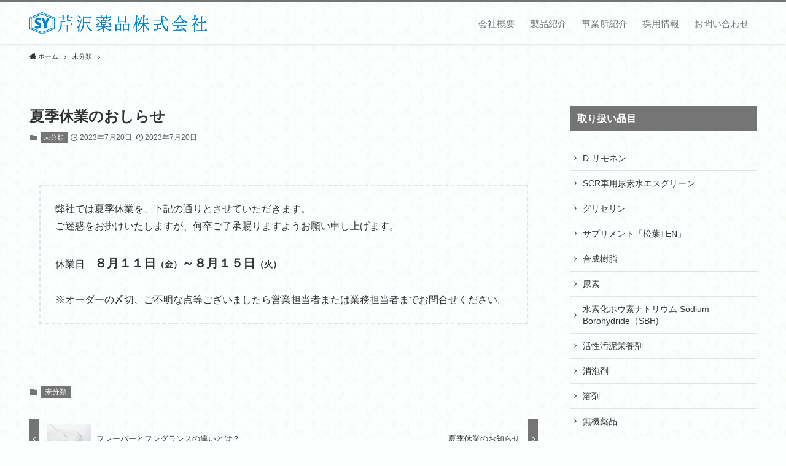

--- FILE ---
content_type: text/html; charset=UTF-8
request_url: https://seriyaku.co.jp/2023/07/20/%E5%A4%8F%E5%AD%A3%E4%BC%91%E6%A5%AD%E3%81%AE%E3%81%8A%E3%81%97%E3%82%89%E3%81%9B/
body_size: 80020
content:
<!DOCTYPE html>
<html dir="ltr" lang="ja" data-loaded="false" data-scrolled="false" data-spmenu="closed">
<head>
<meta charset="utf-8">
<meta name="format-detection" content="telephone=no">
<meta http-equiv="X-UA-Compatible" content="IE=edge">
<meta name="viewport" content="width=device-width, viewport-fit=cover">
<title>夏季休業のおしらせ | 芹沢薬品株式会社</title>

		<!-- All in One SEO 4.3.0 - aioseo.com -->
		<meta name="description" content="弊社では夏季休業を、下記の通りとさせていただきます。ご迷惑をお掛けいたしますが、何卒ご了承賜りますようお願い申" />
		<meta name="robots" content="max-image-preview:large" />
		<link rel="canonical" href="https://seriyaku.co.jp/2023/07/20/%e5%a4%8f%e5%ad%a3%e4%bc%91%e6%a5%ad%e3%81%ae%e3%81%8a%e3%81%97%e3%82%89%e3%81%9b/" />
		<meta name="generator" content="All in One SEO (AIOSEO) 4.3.0 " />
		<script type="application/ld+json" class="aioseo-schema">
			{"@context":"https:\/\/schema.org","@graph":[{"@type":"Article","@id":"https:\/\/seriyaku.co.jp\/2023\/07\/20\/%e5%a4%8f%e5%ad%a3%e4%bc%91%e6%a5%ad%e3%81%ae%e3%81%8a%e3%81%97%e3%82%89%e3%81%9b\/#article","name":"\u590f\u5b63\u4f11\u696d\u306e\u304a\u3057\u3089\u305b | \u82b9\u6ca2\u85ac\u54c1\u682a\u5f0f\u4f1a\u793e","headline":"\u590f\u5b63\u4f11\u696d\u306e\u304a\u3057\u3089\u305b","author":{"@id":"https:\/\/seriyaku.co.jp\/author\/seriyaku01\/#author"},"publisher":{"@id":"https:\/\/seriyaku.co.jp\/#organization"},"datePublished":"2023-07-20T00:43:43+09:00","dateModified":"2023-07-20T00:43:46+09:00","inLanguage":"ja","mainEntityOfPage":{"@id":"https:\/\/seriyaku.co.jp\/2023\/07\/20\/%e5%a4%8f%e5%ad%a3%e4%bc%91%e6%a5%ad%e3%81%ae%e3%81%8a%e3%81%97%e3%82%89%e3%81%9b\/#webpage"},"isPartOf":{"@id":"https:\/\/seriyaku.co.jp\/2023\/07\/20\/%e5%a4%8f%e5%ad%a3%e4%bc%91%e6%a5%ad%e3%81%ae%e3%81%8a%e3%81%97%e3%82%89%e3%81%9b\/#webpage"},"articleSection":"\u672a\u5206\u985e"},{"@type":"BreadcrumbList","@id":"https:\/\/seriyaku.co.jp\/2023\/07\/20\/%e5%a4%8f%e5%ad%a3%e4%bc%91%e6%a5%ad%e3%81%ae%e3%81%8a%e3%81%97%e3%82%89%e3%81%9b\/#breadcrumblist","itemListElement":[{"@type":"ListItem","@id":"https:\/\/seriyaku.co.jp\/#listItem","position":1,"item":{"@type":"WebPage","@id":"https:\/\/seriyaku.co.jp\/","name":"\u30db\u30fc\u30e0","description":"\u6700\u65b0\u60c5\u5831 \u53d6\u308a\u6271\u3044\u54c1\u76ee \u4e0b\u8a18\u306b\u63b2\u8f09\u3057\u3066\u3044\u306a\u3044\u5546\u54c1\u3082\u3054\u3056\u3044\u307e\u3059\u3002\u3069\u3046\u305e\u304a\u6c17\u8efd\u306b\u3054\u76f8\u8ac7\u4e0b\u3055\u3044\u3002 \u55b6\u696d\u54c1\u76ee\u305d\u306e\u4ed6\u306e\u55b6","url":"https:\/\/seriyaku.co.jp\/"},"nextItem":"https:\/\/seriyaku.co.jp\/2023\/#listItem"},{"@type":"ListItem","@id":"https:\/\/seriyaku.co.jp\/2023\/#listItem","position":2,"item":{"@type":"WebPage","@id":"https:\/\/seriyaku.co.jp\/2023\/","name":"2023","url":"https:\/\/seriyaku.co.jp\/2023\/"},"nextItem":"https:\/\/seriyaku.co.jp\/2023\/07\/#listItem","previousItem":"https:\/\/seriyaku.co.jp\/#listItem"},{"@type":"ListItem","@id":"https:\/\/seriyaku.co.jp\/2023\/07\/#listItem","position":3,"item":{"@type":"WebPage","@id":"https:\/\/seriyaku.co.jp\/2023\/07\/","name":"July","url":"https:\/\/seriyaku.co.jp\/2023\/07\/"},"nextItem":"https:\/\/seriyaku.co.jp\/2023\/07\/20\/#listItem","previousItem":"https:\/\/seriyaku.co.jp\/2023\/#listItem"},{"@type":"ListItem","@id":"https:\/\/seriyaku.co.jp\/2023\/07\/20\/#listItem","position":4,"item":{"@type":"WebPage","@id":"https:\/\/seriyaku.co.jp\/2023\/07\/20\/","name":"20","url":"https:\/\/seriyaku.co.jp\/2023\/07\/20\/"},"nextItem":"https:\/\/seriyaku.co.jp\/2023\/07\/20\/%e5%a4%8f%e5%ad%a3%e4%bc%91%e6%a5%ad%e3%81%ae%e3%81%8a%e3%81%97%e3%82%89%e3%81%9b\/#listItem","previousItem":"https:\/\/seriyaku.co.jp\/2023\/07\/#listItem"},{"@type":"ListItem","@id":"https:\/\/seriyaku.co.jp\/2023\/07\/20\/%e5%a4%8f%e5%ad%a3%e4%bc%91%e6%a5%ad%e3%81%ae%e3%81%8a%e3%81%97%e3%82%89%e3%81%9b\/#listItem","position":5,"item":{"@type":"WebPage","@id":"https:\/\/seriyaku.co.jp\/2023\/07\/20\/%e5%a4%8f%e5%ad%a3%e4%bc%91%e6%a5%ad%e3%81%ae%e3%81%8a%e3%81%97%e3%82%89%e3%81%9b\/","name":"\u590f\u5b63\u4f11\u696d\u306e\u304a\u3057\u3089\u305b","description":"\u5f0a\u793e\u3067\u306f\u590f\u5b63\u4f11\u696d\u3092\u3001\u4e0b\u8a18\u306e\u901a\u308a\u3068\u3055\u305b\u3066\u3044\u305f\u3060\u304d\u307e\u3059\u3002\u3054\u8ff7\u60d1\u3092\u304a\u639b\u3051\u3044\u305f\u3057\u307e\u3059\u304c\u3001\u4f55\u5352\u3054\u4e86\u627f\u8cdc\u308a\u307e\u3059\u3088\u3046\u304a\u9858\u3044\u7533","url":"https:\/\/seriyaku.co.jp\/2023\/07\/20\/%e5%a4%8f%e5%ad%a3%e4%bc%91%e6%a5%ad%e3%81%ae%e3%81%8a%e3%81%97%e3%82%89%e3%81%9b\/"},"previousItem":"https:\/\/seriyaku.co.jp\/2023\/07\/20\/#listItem"}]},{"@type":"Organization","@id":"https:\/\/seriyaku.co.jp\/#organization","name":"\u82b9\u6ca2\u85ac\u54c1\u682a\u5f0f\u4f1a\u793e","url":"https:\/\/seriyaku.co.jp\/"},{"@type":"Person","@id":"https:\/\/seriyaku.co.jp\/author\/seriyaku01\/#author","url":"https:\/\/seriyaku.co.jp\/author\/seriyaku01\/","name":"seriyaku01-","image":{"@type":"ImageObject","@id":"https:\/\/seriyaku.co.jp\/2023\/07\/20\/%e5%a4%8f%e5%ad%a3%e4%bc%91%e6%a5%ad%e3%81%ae%e3%81%8a%e3%81%97%e3%82%89%e3%81%9b\/#authorImage","url":"https:\/\/secure.gravatar.com\/avatar\/edb188e8278657c4a049be9b79e443cf?s=96&d=mm&r=g","width":96,"height":96,"caption":"seriyaku01-"}},{"@type":"WebPage","@id":"https:\/\/seriyaku.co.jp\/2023\/07\/20\/%e5%a4%8f%e5%ad%a3%e4%bc%91%e6%a5%ad%e3%81%ae%e3%81%8a%e3%81%97%e3%82%89%e3%81%9b\/#webpage","url":"https:\/\/seriyaku.co.jp\/2023\/07\/20\/%e5%a4%8f%e5%ad%a3%e4%bc%91%e6%a5%ad%e3%81%ae%e3%81%8a%e3%81%97%e3%82%89%e3%81%9b\/","name":"\u590f\u5b63\u4f11\u696d\u306e\u304a\u3057\u3089\u305b | \u82b9\u6ca2\u85ac\u54c1\u682a\u5f0f\u4f1a\u793e","description":"\u5f0a\u793e\u3067\u306f\u590f\u5b63\u4f11\u696d\u3092\u3001\u4e0b\u8a18\u306e\u901a\u308a\u3068\u3055\u305b\u3066\u3044\u305f\u3060\u304d\u307e\u3059\u3002\u3054\u8ff7\u60d1\u3092\u304a\u639b\u3051\u3044\u305f\u3057\u307e\u3059\u304c\u3001\u4f55\u5352\u3054\u4e86\u627f\u8cdc\u308a\u307e\u3059\u3088\u3046\u304a\u9858\u3044\u7533","inLanguage":"ja","isPartOf":{"@id":"https:\/\/seriyaku.co.jp\/#website"},"breadcrumb":{"@id":"https:\/\/seriyaku.co.jp\/2023\/07\/20\/%e5%a4%8f%e5%ad%a3%e4%bc%91%e6%a5%ad%e3%81%ae%e3%81%8a%e3%81%97%e3%82%89%e3%81%9b\/#breadcrumblist"},"author":{"@id":"https:\/\/seriyaku.co.jp\/author\/seriyaku01\/#author"},"creator":{"@id":"https:\/\/seriyaku.co.jp\/author\/seriyaku01\/#author"},"datePublished":"2023-07-20T00:43:43+09:00","dateModified":"2023-07-20T00:43:46+09:00"},{"@type":"WebSite","@id":"https:\/\/seriyaku.co.jp\/#website","url":"https:\/\/seriyaku.co.jp\/","name":"\u82b9\u6ca2\u85ac\u54c1\u682a\u5f0f\u4f1a\u793e","description":"\u5316\u5b66\u54c1\u3092\u306f\u3058\u3081\u69d8\u3005\u306a\u5546\u54c1\u3092\u8ca9\u58f2\u3002\u6700\u65b0\u60c5\u5831\u306f\u30b3\u30c1\u30e9\u304b\u3089\u3002","inLanguage":"ja","publisher":{"@id":"https:\/\/seriyaku.co.jp\/#organization"}}]}
		</script>
		<!-- All in One SEO -->

<meta name="dlm-version" content="4.7.75"><link rel='dns-prefetch' href='//www.googletagmanager.com' />
<link rel='dns-prefetch' href='//cdnjs.cloudflare.com' />
<link rel="alternate" type="application/rss+xml" title="芹沢薬品株式会社 &raquo; フィード" href="https://seriyaku.co.jp/feed/" />
<link rel="alternate" type="application/rss+xml" title="芹沢薬品株式会社 &raquo; コメントフィード" href="https://seriyaku.co.jp/comments/feed/" />
<link rel="alternate" type="application/rss+xml" title="芹沢薬品株式会社 &raquo; 夏季休業のおしらせ のコメントのフィード" href="https://seriyaku.co.jp/2023/07/20/%e5%a4%8f%e5%ad%a3%e4%bc%91%e6%a5%ad%e3%81%ae%e3%81%8a%e3%81%97%e3%82%89%e3%81%9b/feed/" />
		<!-- This site uses the Google Analytics by MonsterInsights plugin v9.11.1 - Using Analytics tracking - https://www.monsterinsights.com/ -->
							<script src="//www.googletagmanager.com/gtag/js?id=G-KRTV9YWMYX"  data-cfasync="false" data-wpfc-render="false" type="text/javascript" async></script>
			<script data-cfasync="false" data-wpfc-render="false" type="text/javascript">
				var mi_version = '9.11.1';
				var mi_track_user = true;
				var mi_no_track_reason = '';
								var MonsterInsightsDefaultLocations = {"page_location":"https:\/\/seriyaku.co.jp\/2023\/07\/20\/%E5%A4%8F%E5%AD%A3%E4%BC%91%E6%A5%AD%E3%81%AE%E3%81%8A%E3%81%97%E3%82%89%E3%81%9B\/"};
								if ( typeof MonsterInsightsPrivacyGuardFilter === 'function' ) {
					var MonsterInsightsLocations = (typeof MonsterInsightsExcludeQuery === 'object') ? MonsterInsightsPrivacyGuardFilter( MonsterInsightsExcludeQuery ) : MonsterInsightsPrivacyGuardFilter( MonsterInsightsDefaultLocations );
				} else {
					var MonsterInsightsLocations = (typeof MonsterInsightsExcludeQuery === 'object') ? MonsterInsightsExcludeQuery : MonsterInsightsDefaultLocations;
				}

								var disableStrs = [
										'ga-disable-G-KRTV9YWMYX',
									];

				/* Function to detect opted out users */
				function __gtagTrackerIsOptedOut() {
					for (var index = 0; index < disableStrs.length; index++) {
						if (document.cookie.indexOf(disableStrs[index] + '=true') > -1) {
							return true;
						}
					}

					return false;
				}

				/* Disable tracking if the opt-out cookie exists. */
				if (__gtagTrackerIsOptedOut()) {
					for (var index = 0; index < disableStrs.length; index++) {
						window[disableStrs[index]] = true;
					}
				}

				/* Opt-out function */
				function __gtagTrackerOptout() {
					for (var index = 0; index < disableStrs.length; index++) {
						document.cookie = disableStrs[index] + '=true; expires=Thu, 31 Dec 2099 23:59:59 UTC; path=/';
						window[disableStrs[index]] = true;
					}
				}

				if ('undefined' === typeof gaOptout) {
					function gaOptout() {
						__gtagTrackerOptout();
					}
				}
								window.dataLayer = window.dataLayer || [];

				window.MonsterInsightsDualTracker = {
					helpers: {},
					trackers: {},
				};
				if (mi_track_user) {
					function __gtagDataLayer() {
						dataLayer.push(arguments);
					}

					function __gtagTracker(type, name, parameters) {
						if (!parameters) {
							parameters = {};
						}

						if (parameters.send_to) {
							__gtagDataLayer.apply(null, arguments);
							return;
						}

						if (type === 'event') {
														parameters.send_to = monsterinsights_frontend.v4_id;
							var hookName = name;
							if (typeof parameters['event_category'] !== 'undefined') {
								hookName = parameters['event_category'] + ':' + name;
							}

							if (typeof MonsterInsightsDualTracker.trackers[hookName] !== 'undefined') {
								MonsterInsightsDualTracker.trackers[hookName](parameters);
							} else {
								__gtagDataLayer('event', name, parameters);
							}
							
						} else {
							__gtagDataLayer.apply(null, arguments);
						}
					}

					__gtagTracker('js', new Date());
					__gtagTracker('set', {
						'developer_id.dZGIzZG': true,
											});
					if ( MonsterInsightsLocations.page_location ) {
						__gtagTracker('set', MonsterInsightsLocations);
					}
										__gtagTracker('config', 'G-KRTV9YWMYX', {"forceSSL":"true","link_attribution":"true"} );
										window.gtag = __gtagTracker;										(function () {
						/* https://developers.google.com/analytics/devguides/collection/analyticsjs/ */
						/* ga and __gaTracker compatibility shim. */
						var noopfn = function () {
							return null;
						};
						var newtracker = function () {
							return new Tracker();
						};
						var Tracker = function () {
							return null;
						};
						var p = Tracker.prototype;
						p.get = noopfn;
						p.set = noopfn;
						p.send = function () {
							var args = Array.prototype.slice.call(arguments);
							args.unshift('send');
							__gaTracker.apply(null, args);
						};
						var __gaTracker = function () {
							var len = arguments.length;
							if (len === 0) {
								return;
							}
							var f = arguments[len - 1];
							if (typeof f !== 'object' || f === null || typeof f.hitCallback !== 'function') {
								if ('send' === arguments[0]) {
									var hitConverted, hitObject = false, action;
									if ('event' === arguments[1]) {
										if ('undefined' !== typeof arguments[3]) {
											hitObject = {
												'eventAction': arguments[3],
												'eventCategory': arguments[2],
												'eventLabel': arguments[4],
												'value': arguments[5] ? arguments[5] : 1,
											}
										}
									}
									if ('pageview' === arguments[1]) {
										if ('undefined' !== typeof arguments[2]) {
											hitObject = {
												'eventAction': 'page_view',
												'page_path': arguments[2],
											}
										}
									}
									if (typeof arguments[2] === 'object') {
										hitObject = arguments[2];
									}
									if (typeof arguments[5] === 'object') {
										Object.assign(hitObject, arguments[5]);
									}
									if ('undefined' !== typeof arguments[1].hitType) {
										hitObject = arguments[1];
										if ('pageview' === hitObject.hitType) {
											hitObject.eventAction = 'page_view';
										}
									}
									if (hitObject) {
										action = 'timing' === arguments[1].hitType ? 'timing_complete' : hitObject.eventAction;
										hitConverted = mapArgs(hitObject);
										__gtagTracker('event', action, hitConverted);
									}
								}
								return;
							}

							function mapArgs(args) {
								var arg, hit = {};
								var gaMap = {
									'eventCategory': 'event_category',
									'eventAction': 'event_action',
									'eventLabel': 'event_label',
									'eventValue': 'event_value',
									'nonInteraction': 'non_interaction',
									'timingCategory': 'event_category',
									'timingVar': 'name',
									'timingValue': 'value',
									'timingLabel': 'event_label',
									'page': 'page_path',
									'location': 'page_location',
									'title': 'page_title',
									'referrer' : 'page_referrer',
								};
								for (arg in args) {
																		if (!(!args.hasOwnProperty(arg) || !gaMap.hasOwnProperty(arg))) {
										hit[gaMap[arg]] = args[arg];
									} else {
										hit[arg] = args[arg];
									}
								}
								return hit;
							}

							try {
								f.hitCallback();
							} catch (ex) {
							}
						};
						__gaTracker.create = newtracker;
						__gaTracker.getByName = newtracker;
						__gaTracker.getAll = function () {
							return [];
						};
						__gaTracker.remove = noopfn;
						__gaTracker.loaded = true;
						window['__gaTracker'] = __gaTracker;
					})();
									} else {
										console.log("");
					(function () {
						function __gtagTracker() {
							return null;
						}

						window['__gtagTracker'] = __gtagTracker;
						window['gtag'] = __gtagTracker;
					})();
									}
			</script>
							<!-- / Google Analytics by MonsterInsights -->
		<link rel='stylesheet' id='wp-block-library-css' href='https://seriyaku.co.jp/wp-includes/css/dist/block-library/style.min.css?ver=8e46d08663ae7c89ac952b5b1289b88f' type='text/css' media='all' />
<link rel='stylesheet' id='swell-icons-css' href='https://seriyaku.co.jp/wp-content/themes/swell/build/css/swell-icons.css?ver=2.7.2.1' type='text/css' media='all' />
<link rel='stylesheet' id='main_style-css' href='https://seriyaku.co.jp/wp-content/themes/swell/build/css/main.css?ver=2.7.2.1' type='text/css' media='all' />
<link rel='stylesheet' id='swell_blocks-css' href='https://seriyaku.co.jp/wp-content/themes/swell/build/css/blocks.css?ver=2.7.2.1' type='text/css' media='all' />
<style id='swell_custom-inline-css' type='text/css'>
:root{--swl-fz--content:4vw;--swl-font_family:"游ゴシック体", "Yu Gothic", YuGothic, "Hiragino Kaku Gothic ProN", "Hiragino Sans", Meiryo, sans-serif;--swl-font_weight:500;--color_main:#757575;--color_text:#333;--color_link:#5d85ba;--color_htag:#0a0a0a;--color_bg:#fcfffe;--color_gradient1:#d8ffff;--color_gradient2:#87e7ff;--color_main_thin:rgba(146, 146, 146, 0.05 );--color_main_dark:rgba(88, 88, 88, 1 );--color_list_check:#757575;--color_list_num:#757575;--color_list_good:#86dd7b;--color_list_triangle:#f4e03a;--color_list_bad:#f36060;--color_faq_q:#d55656;--color_faq_a:#6599b7;--color_icon_good:#3cd250;--color_icon_good_bg:#ecffe9;--color_icon_bad:#4b73eb;--color_icon_bad_bg:#eafaff;--color_icon_info:#f578b4;--color_icon_info_bg:#fff0fa;--color_icon_announce:#ffa537;--color_icon_announce_bg:#fff5f0;--color_icon_pen:#7a7a7a;--color_icon_pen_bg:#f7f7f7;--color_icon_book:#787364;--color_icon_book_bg:#f8f6ef;--color_icon_point:#ffa639;--color_icon_check:#86d67c;--color_icon_batsu:#f36060;--color_icon_hatena:#5295cc;--color_icon_caution:#f7da38;--color_icon_memo:#84878a;--color_deep01:#e44141;--color_deep02:#3d79d5;--color_deep03:#63a84d;--color_deep04:#f09f4d;--color_pale01:#fff2f0;--color_pale02:#f3f8fd;--color_pale03:#f1f9ee;--color_pale04:#fdf9ee;--color_mark_blue:#b7e3ff;--color_mark_green:#bdf9c3;--color_mark_yellow:#fcf69f;--color_mark_orange:#ffddbc;--border01:solid 1px var(--color_main);--border02:double 4px var(--color_main);--border03:dashed 2px var(--color_border);--border04:solid 4px var(--color_gray);--card_posts_thumb_ratio:56.25%;--list_posts_thumb_ratio:61.805%;--big_posts_thumb_ratio:100%;--thumb_posts_thumb_ratio:61.805%;--color_header_bg:#ffffff;--color_header_text:#757575;--color_footer_bg:#f0f0f0;--color_footer_text:#0a0a0a;--container_size:1240px;--article_size:980px;--logo_size_sp:48px;--logo_size_pc:36px;--logo_size_pcfix:36px;--color_gnav_bg:#757575;}.swl-cell-bg[data-icon="doubleCircle"]{--cell-icon-color:#ffc977}.swl-cell-bg[data-icon="circle"]{--cell-icon-color:#94e29c}.swl-cell-bg[data-icon="triangle"]{--cell-icon-color:#eeda2f}.swl-cell-bg[data-icon="close"]{--cell-icon-color:#ec9191}.swl-cell-bg[data-icon="hatena"]{--cell-icon-color:#93c9da}.swl-cell-bg[data-icon="check"]{--cell-icon-color:#94e29c}.swl-cell-bg[data-icon="line"]{--cell-icon-color:#9b9b9b}.cap_box[data-colset="col1"]{--capbox-color:#f59b5f;--capbox-color--bg:#fff8eb}.cap_box[data-colset="col2"]{--capbox-color:#5fb9f5;--capbox-color--bg:#edf5ff}.cap_box[data-colset="col3"]{--capbox-color:#2fcd90;--capbox-color--bg:#eafaf2}.red_{--the-btn-color:#f74a4a;--the-btn-color2:#ffbc49;--the-solid-shadow: rgba(185, 56, 56, 1 )}.blue_{--the-btn-color:#338df4;--the-btn-color2:#35eaff;--the-solid-shadow: rgba(38, 106, 183, 1 )}.green_{--the-btn-color:#62d847;--the-btn-color2:#7bf7bd;--the-solid-shadow: rgba(74, 162, 53, 1 )}.is-style-btn_normal{--the-btn-radius:80px}.is-style-btn_solid{--the-btn-radius:80px}.is-style-btn_shiny{--the-btn-radius:80px}.is-style-btn_line{--the-btn-radius:80px}.post_content blockquote{padding:1.5em 2em 1.5em 3em}.post_content blockquote::before{content:"";display:block;width:5px;height:calc(100% - 3em);top:1.5em;left:1.5em;border-left:solid 1px rgba(180,180,180,.75);border-right:solid 1px rgba(180,180,180,.75);}.mark_blue{background:-webkit-linear-gradient(transparent 64%,var(--color_mark_blue) 0%);background:linear-gradient(transparent 64%,var(--color_mark_blue) 0%)}.mark_green{background:-webkit-linear-gradient(transparent 64%,var(--color_mark_green) 0%);background:linear-gradient(transparent 64%,var(--color_mark_green) 0%)}.mark_yellow{background:-webkit-linear-gradient(transparent 64%,var(--color_mark_yellow) 0%);background:linear-gradient(transparent 64%,var(--color_mark_yellow) 0%)}.mark_orange{background:-webkit-linear-gradient(transparent 64%,var(--color_mark_orange) 0%);background:linear-gradient(transparent 64%,var(--color_mark_orange) 0%)}[class*="is-style-icon_"]{color:#333;border-width:0}[class*="is-style-big_icon_"]{border-width:2px;border-style:solid}[data-col="gray"] .c-balloon__text{background:#f7f7f7;border-color:#ccc}[data-col="gray"] .c-balloon__before{border-right-color:#f7f7f7}[data-col="green"] .c-balloon__text{background:#d1f8c2;border-color:#9ddd93}[data-col="green"] .c-balloon__before{border-right-color:#d1f8c2}[data-col="blue"] .c-balloon__text{background:#e2f6ff;border-color:#93d2f0}[data-col="blue"] .c-balloon__before{border-right-color:#e2f6ff}[data-col="red"] .c-balloon__text{background:#ffebeb;border-color:#f48789}[data-col="red"] .c-balloon__before{border-right-color:#ffebeb}[data-col="yellow"] .c-balloon__text{background:#f9f7d2;border-color:#fbe593}[data-col="yellow"] .c-balloon__before{border-right-color:#f9f7d2}.-type-list2 .p-postList__body::after,.-type-big .p-postList__body::after{content: "READ MORE »";}.c-postThumb__cat{background-color:#757575;color:#fff;background-image: repeating-linear-gradient(-45deg,rgba(255,255,255,.1),rgba(255,255,255,.1) 6px,transparent 6px,transparent 12px)}.post_content h2{border-left:solid 6px var(--color_htag);padding:.5em 0 .5em 16px}.post_content h2::before{position:absolute;display:block;pointer-events:none}.post_content h3{padding:.25em 1em}.post_content h3::before{content:"";width:4px;height:100%;background: repeating-linear-gradient(var(--color_htag) 0%, var(--color_htag) 50%, rgba(10, 10, 10, 0.15 ) 50%, rgba(10, 10, 10, 0.15 ) 100%);}.post_content h4{padding:0 0 0 16px;border-left:solid 2px var(--color_htag)}#body_wrap::before {background:url(https://demo.swell-theme.com/demo05/wp-content/uploads/sites/6/demo05_bg.png) repeat left top}.l-header{box-shadow: 0 1px 4px rgba(0,0,0,.12)}.l-header__menuBtn{order:3}.l-header__customBtn{order:1}.l-header__menuBtn{color:#fff;background-color:#0a0505}.l-header__customBtn{color:#fff;background-color:#757575}.c-gnav a::after{background:var(--color_header_text);width:100%;height:0px}.p-spHeadMenu .menu-item.-current{border-bottom-color:var(--color_header_text)}.c-gnav > li:hover > a::after,.c-gnav > .-current > a::after{height:6px}.c-gnav .sub-menu{color:#333;background:#fff}.l-fixHeader::before{opacity:0.7}#pagetop{border-radius:50%}#before_footer_widget{margin-bottom:0}.c-widget__title.-spmenu{padding:.5em .75em;border-radius:var(--swl-radius--2, 0px);background:var(--color_main);color:#fff;}.c-widget__title.-footer{padding:.5em}.c-widget__title.-footer::before{content:"";bottom:0;left:0;width:40%;z-index:1;background:var(--color_main)}.c-widget__title.-footer::after{content:"";bottom:0;left:0;width:100%;background:var(--color_border)}.c-secTitle{border-left:solid 2px var(--color_main);padding:0em .75em}.p-spMenu{color:#333}.p-spMenu__inner::before{background:#fdfdfd;opacity:0.95}.p-spMenu__overlay{background:#000;opacity:0.7}[class*="page-numbers"]{color:var(--color_main);border: solid 1px var(--color_main)}a{text-decoration: none}.l-topTitleArea.c-filterLayer::before{background-color:#ffffff;opacity:0.2;content:""}@media screen and (min-width: 960px){:root{}.l-header{border-top: solid 4px #757575}}@media screen and (max-width: 959px){:root{}.l-header__logo{order:2;text-align:center}}@media screen and (min-width: 600px){:root{--swl-fz--content:16px;}}@media screen and (max-width: 599px){:root{}}@media (min-width: 1188px) {.alignwide{left:-100px;width:calc(100% + 200px);}}@media (max-width: 1188px) {.-sidebar-off .swell-block-fullWide__inner.l-container .alignwide{left:0px;width:100%;}}.l-fixHeader .l-fixHeader__gnav{order:0}[data-scrolled=true] .l-fixHeader[data-ready]{opacity:1;-webkit-transform:translateY(0)!important;transform:translateY(0)!important;visibility:visible}.-body-solid .l-fixHeader{box-shadow:0 2px 4px var(--swl-color_shadow)}.l-fixHeader__inner{align-items:stretch;color:var(--color_header_text);display:flex;padding-bottom:0;padding-top:0;position:relative;z-index:1}.l-fixHeader__logo{align-items:center;display:flex;line-height:1;margin-right:24px;order:0;padding:16px 0}@media (min-width:960px){.-series .l-header__inner{align-items:stretch;display:flex}.-series .l-header__logo{align-items:center;display:flex;flex-wrap:wrap;margin-right:24px;padding:16px 0}.-series .l-header__logo .c-catchphrase{font-size:13px;padding:4px 0}.-series .c-headLogo{margin-right:16px}.-series-right .l-header__inner{justify-content:space-between}.-series-right .c-gnavWrap{margin-left:auto}.-series-right .w-header{margin-left:12px}.-series-left .w-header{margin-left:auto}}@media (min-width:960px) and (min-width:600px){.-series .c-headLogo{max-width:400px}}.l-header__spNav{background-color:var(--color_gnav_bg)}.p-spHeadMenu a{color:#fff}.p-spHeadMenu .menu-item.-current{border-bottom-color:#fff}@media (min-width:960px){.-parallel .l-header__gnav{background-color:var(--color_gnav_bg);color:#fff}.-parallel .l-header__gnav .c-gnav>li>a{padding-bottom:12px;padding-top:12px}.-parallel .l-header__gnav .c-gnav>li>a:after{background-color:#fff}.-parallel-top .l-header__gnav{margin-bottom:8px}.-parallel-bottom .l-header__gnav{margin-top:8px}}.c-gnav .sub-menu a:before,.c-listMenu a:before{-webkit-font-smoothing:antialiased;-moz-osx-font-smoothing:grayscale;font-family:icomoon!important;font-style:normal;font-variant:normal;font-weight:400;line-height:1;text-transform:none}.c-submenuToggleBtn{display:none}.c-listMenu a{padding:.75em 1em .75em 1.5em;transition:padding .25s}.c-listMenu a:hover{padding-left:1.75em;padding-right:.75em}.c-gnav .sub-menu a:before,.c-listMenu a:before{color:inherit;content:"\e921";display:inline-block;left:2px;position:absolute;top:50%;-webkit-transform:translateY(-50%);transform:translateY(-50%);vertical-align:middle}.c-listMenu .children,.c-listMenu .sub-menu{margin:0}.c-listMenu .children a,.c-listMenu .sub-menu a{font-size:.9em;padding-left:2.5em}.c-listMenu .children a:before,.c-listMenu .sub-menu a:before{left:1em}.c-listMenu .children a:hover,.c-listMenu .sub-menu a:hover{padding-left:2.75em}.c-listMenu .children ul a,.c-listMenu .sub-menu ul a{padding-left:3.25em}.c-listMenu .children ul a:before,.c-listMenu .sub-menu ul a:before{left:1.75em}.c-listMenu .children ul a:hover,.c-listMenu .sub-menu ul a:hover{padding-left:3.5em}.c-gnav li:hover>.sub-menu{opacity:1;visibility:visible}.c-gnav .sub-menu:before{background:inherit;content:"";height:100%;left:0;position:absolute;top:0;width:100%;z-index:0}.c-gnav .sub-menu .sub-menu{left:100%;top:0;z-index:-1}.c-gnav .sub-menu a{padding-left:2em}.c-gnav .sub-menu a:before{left:.5em}.c-gnav .sub-menu a:hover .ttl{left:4px}:root{--color_content_bg:var(--color_bg);}.c-widget__title.-side{padding:.5em .75em;border-radius:var(--swl-radius--2, 0px);background:var(--color_main);color:#fff;}.c-shareBtns__item:not(:last-child){margin-right:4px}.c-shareBtns__btn{padding:8px 0}@media screen and (min-width: 960px){:root{}.single .c-postTitle__date{display:none}}@media screen and (max-width: 959px){:root{}.single .c-postTitle__date{display:none}}@media screen and (min-width: 600px){:root{}}@media screen and (max-width: 599px){:root{}}.swell-block-fullWide__inner.l-container{--swl-fw_inner_pad:var(--swl-pad_container,0px)}@media (min-width:960px){.-sidebar-on .l-content .alignfull,.-sidebar-on .l-content .alignwide{left:-16px;width:calc(100% + 32px)}.swell-block-fullWide__inner.l-article{--swl-fw_inner_pad:var(--swl-pad_post_content,0px)}.-sidebar-on .swell-block-fullWide__inner .alignwide{left:0;width:100%}.-sidebar-on .swell-block-fullWide__inner .alignfull{left:calc(0px - var(--swl-fw_inner_pad, 0))!important;margin-left:0!important;margin-right:0!important;width:calc(100% + var(--swl-fw_inner_pad, 0)*2)!important}}.p-relatedPosts .p-postList__item{margin-bottom:1.5em}.p-relatedPosts .p-postList__times,.p-relatedPosts .p-postList__times>:last-child{margin-right:0}@media (min-width:600px){.p-relatedPosts .p-postList__item{width:33.33333%}}@media screen and (min-width:600px) and (max-width:1239px){.p-relatedPosts .p-postList__item:nth-child(7),.p-relatedPosts .p-postList__item:nth-child(8){display:none}}@media screen and (min-width:1240px){.p-relatedPosts .p-postList__item{width:25%}}.-index-off .p-toc,.swell-toc-placeholder:empty{display:none}.p-toc.-modal{height:100%;margin:0;overflow-y:auto;padding:0}#main_content .p-toc{border-radius:var(--swl-radius--2,0);margin:4em auto;max-width:800px}#sidebar .p-toc{margin-top:-.5em}.p-toc__ttl{display:block;font-size:1.2em;line-height:1;position:relative;text-align:center}.p-toc__ttl:before{content:"\e918";display:inline-block;font-family:icomoon;margin-right:.5em;padding-bottom:2px;vertical-align:middle}#index_modal .p-toc__ttl{margin-bottom:.5em}.p-toc__list li{line-height:1.6}.p-toc__list>li+li{margin-top:.5em}.p-toc__list li li{font-size:.9em}.p-toc__list ol,.p-toc__list ul{padding-left:.5em}.p-toc__list .mininote{display:none}.post_content .p-toc__list{padding-left:0}#sidebar .p-toc__list{margin-bottom:0}#sidebar .p-toc__list ol,#sidebar .p-toc__list ul{padding-left:0}.p-toc__link{color:inherit;font-size:inherit;text-decoration:none}.p-toc__link:hover{opacity:.8}.p-toc.-capbox{border:1px solid var(--color_main);overflow:hidden}.p-toc.-capbox .p-toc__ttl{background-color:var(--color_main);color:#fff;padding:.5em}.p-toc.-capbox .p-toc__list{padding:1.5em 1em}@media (min-width:960px){#main_content .p-toc{width:92%}}@media (min-width:600px){.p-toc.-capbox .p-toc__list{padding-left:2em}}.p-pnLinks{align-items:stretch;display:flex;justify-content:space-between;margin:2em 0}.p-pnLinks__item{font-size:3vw;position:relative;width:49%}.p-pnLinks__item:before{content:"";display:block;height:.5em;pointer-events:none;position:absolute;top:50%;width:.5em;z-index:1}.p-pnLinks__item.-prev:before{border-bottom:1px solid;border-left:1px solid;left:.35em;-webkit-transform:rotate(45deg) translateY(-50%);transform:rotate(45deg) translateY(-50%)}.p-pnLinks__item.-prev .p-pnLinks__thumb{margin-right:8px}.p-pnLinks__item.-next .p-pnLinks__link{justify-content:flex-end}.p-pnLinks__item.-next:before{border-bottom:1px solid;border-right:1px solid;right:.35em;-webkit-transform:rotate(-45deg) translateY(-50%);transform:rotate(-45deg) translateY(-50%)}.p-pnLinks__item.-next .p-pnLinks__thumb{margin-left:8px;order:2}.p-pnLinks__item.-next:first-child{margin-left:auto}.p-pnLinks__link{align-items:center;border-radius:var(--swl-radius--2,0);color:inherit;display:flex;height:100%;line-height:1.4;min-height:4em;padding:.6em 1em .5em;position:relative;text-decoration:none;transition:box-shadow .25s;width:100%}.p-pnLinks__thumb{border-radius:var(--swl-radius--4,0);height:32px;-o-object-fit:cover;object-fit:cover;width:48px}.p-pnLinks .-prev .p-pnLinks__link{border-left:1.25em solid var(--color_main)}.p-pnLinks .-prev:before{color:#fff}.p-pnLinks .-next .p-pnLinks__link{border-right:1.25em solid var(--color_main)}.p-pnLinks .-next:before{color:#fff}@media (max-width:959px){.p-pnLinks.-thumb-on{display:block}.p-pnLinks.-thumb-on .p-pnLinks__item{width:100%}}@media (min-width:600px){.p-pnLinks__item{font-size:13px}.p-pnLinks__thumb{height:48px;width:72px}.p-pnLinks__title{transition:-webkit-transform .25s;transition:transform .25s;transition:transform .25s,-webkit-transform .25s}.-prev>.p-pnLinks__link:hover .p-pnLinks__title{-webkit-transform:translateX(4px);transform:translateX(4px)}.-next>.p-pnLinks__link:hover .p-pnLinks__title{-webkit-transform:translateX(-4px);transform:translateX(-4px)}.p-pnLinks .-prev .p-pnLinks__link:hover{box-shadow:1px 1px 2px var(--swl-color_shadow)}.p-pnLinks .-next .p-pnLinks__link:hover{box-shadow:-1px 1px 2px var(--swl-color_shadow)}}
</style>
<link rel='stylesheet' id='swell-parts/footer-css' href='https://seriyaku.co.jp/wp-content/themes/swell/build/css/modules/parts/footer.css?ver=2.7.2.1' type='text/css' media='all' />
<link rel='stylesheet' id='swell-page/single-css' href='https://seriyaku.co.jp/wp-content/themes/swell/build/css/modules/page/single.css?ver=2.7.2.1' type='text/css' media='all' />
<link rel='stylesheet' id='classic-theme-styles-css' href='https://seriyaku.co.jp/wp-includes/css/classic-themes.min.css?ver=1' type='text/css' media='all' />
<style id='global-styles-inline-css' type='text/css'>
body{--wp--preset--color--black: #000;--wp--preset--color--cyan-bluish-gray: #abb8c3;--wp--preset--color--white: #fff;--wp--preset--color--pale-pink: #f78da7;--wp--preset--color--vivid-red: #cf2e2e;--wp--preset--color--luminous-vivid-orange: #ff6900;--wp--preset--color--luminous-vivid-amber: #fcb900;--wp--preset--color--light-green-cyan: #7bdcb5;--wp--preset--color--vivid-green-cyan: #00d084;--wp--preset--color--pale-cyan-blue: #8ed1fc;--wp--preset--color--vivid-cyan-blue: #0693e3;--wp--preset--color--vivid-purple: #9b51e0;--wp--preset--color--swl-main: var(--color_main);--wp--preset--color--swl-main-thin: var(--color_main_thin);--wp--preset--color--swl-gray: var(--color_gray);--wp--preset--color--swl-deep-01: var(--color_deep01);--wp--preset--color--swl-deep-02: var(--color_deep02);--wp--preset--color--swl-deep-03: var(--color_deep03);--wp--preset--color--swl-deep-04: var(--color_deep04);--wp--preset--color--swl-pale-01: var(--color_pale01);--wp--preset--color--swl-pale-02: var(--color_pale02);--wp--preset--color--swl-pale-03: var(--color_pale03);--wp--preset--color--swl-pale-04: var(--color_pale04);--wp--preset--gradient--vivid-cyan-blue-to-vivid-purple: linear-gradient(135deg,rgba(6,147,227,1) 0%,rgb(155,81,224) 100%);--wp--preset--gradient--light-green-cyan-to-vivid-green-cyan: linear-gradient(135deg,rgb(122,220,180) 0%,rgb(0,208,130) 100%);--wp--preset--gradient--luminous-vivid-amber-to-luminous-vivid-orange: linear-gradient(135deg,rgba(252,185,0,1) 0%,rgba(255,105,0,1) 100%);--wp--preset--gradient--luminous-vivid-orange-to-vivid-red: linear-gradient(135deg,rgba(255,105,0,1) 0%,rgb(207,46,46) 100%);--wp--preset--gradient--very-light-gray-to-cyan-bluish-gray: linear-gradient(135deg,rgb(238,238,238) 0%,rgb(169,184,195) 100%);--wp--preset--gradient--cool-to-warm-spectrum: linear-gradient(135deg,rgb(74,234,220) 0%,rgb(151,120,209) 20%,rgb(207,42,186) 40%,rgb(238,44,130) 60%,rgb(251,105,98) 80%,rgb(254,248,76) 100%);--wp--preset--gradient--blush-light-purple: linear-gradient(135deg,rgb(255,206,236) 0%,rgb(152,150,240) 100%);--wp--preset--gradient--blush-bordeaux: linear-gradient(135deg,rgb(254,205,165) 0%,rgb(254,45,45) 50%,rgb(107,0,62) 100%);--wp--preset--gradient--luminous-dusk: linear-gradient(135deg,rgb(255,203,112) 0%,rgb(199,81,192) 50%,rgb(65,88,208) 100%);--wp--preset--gradient--pale-ocean: linear-gradient(135deg,rgb(255,245,203) 0%,rgb(182,227,212) 50%,rgb(51,167,181) 100%);--wp--preset--gradient--electric-grass: linear-gradient(135deg,rgb(202,248,128) 0%,rgb(113,206,126) 100%);--wp--preset--gradient--midnight: linear-gradient(135deg,rgb(2,3,129) 0%,rgb(40,116,252) 100%);--wp--preset--duotone--dark-grayscale: url('#wp-duotone-dark-grayscale');--wp--preset--duotone--grayscale: url('#wp-duotone-grayscale');--wp--preset--duotone--purple-yellow: url('#wp-duotone-purple-yellow');--wp--preset--duotone--blue-red: url('#wp-duotone-blue-red');--wp--preset--duotone--midnight: url('#wp-duotone-midnight');--wp--preset--duotone--magenta-yellow: url('#wp-duotone-magenta-yellow');--wp--preset--duotone--purple-green: url('#wp-duotone-purple-green');--wp--preset--duotone--blue-orange: url('#wp-duotone-blue-orange');--wp--preset--font-size--small: 0.9em;--wp--preset--font-size--medium: 1.1em;--wp--preset--font-size--large: 1.25em;--wp--preset--font-size--x-large: 42px;--wp--preset--font-size--xs: 0.75em;--wp--preset--font-size--huge: 1.6em;--wp--preset--spacing--20: 0.44rem;--wp--preset--spacing--30: 0.67rem;--wp--preset--spacing--40: 1rem;--wp--preset--spacing--50: 1.5rem;--wp--preset--spacing--60: 2.25rem;--wp--preset--spacing--70: 3.38rem;--wp--preset--spacing--80: 5.06rem;}:where(.is-layout-flex){gap: 0.5em;}body .is-layout-flow > .alignleft{float: left;margin-inline-start: 0;margin-inline-end: 2em;}body .is-layout-flow > .alignright{float: right;margin-inline-start: 2em;margin-inline-end: 0;}body .is-layout-flow > .aligncenter{margin-left: auto !important;margin-right: auto !important;}body .is-layout-constrained > .alignleft{float: left;margin-inline-start: 0;margin-inline-end: 2em;}body .is-layout-constrained > .alignright{float: right;margin-inline-start: 2em;margin-inline-end: 0;}body .is-layout-constrained > .aligncenter{margin-left: auto !important;margin-right: auto !important;}body .is-layout-constrained > :where(:not(.alignleft):not(.alignright):not(.alignfull)){max-width: var(--wp--style--global--content-size);margin-left: auto !important;margin-right: auto !important;}body .is-layout-constrained > .alignwide{max-width: var(--wp--style--global--wide-size);}body .is-layout-flex{display: flex;}body .is-layout-flex{flex-wrap: wrap;align-items: center;}body .is-layout-flex > *{margin: 0;}:where(.wp-block-columns.is-layout-flex){gap: 2em;}.has-black-color{color: var(--wp--preset--color--black) !important;}.has-cyan-bluish-gray-color{color: var(--wp--preset--color--cyan-bluish-gray) !important;}.has-white-color{color: var(--wp--preset--color--white) !important;}.has-pale-pink-color{color: var(--wp--preset--color--pale-pink) !important;}.has-vivid-red-color{color: var(--wp--preset--color--vivid-red) !important;}.has-luminous-vivid-orange-color{color: var(--wp--preset--color--luminous-vivid-orange) !important;}.has-luminous-vivid-amber-color{color: var(--wp--preset--color--luminous-vivid-amber) !important;}.has-light-green-cyan-color{color: var(--wp--preset--color--light-green-cyan) !important;}.has-vivid-green-cyan-color{color: var(--wp--preset--color--vivid-green-cyan) !important;}.has-pale-cyan-blue-color{color: var(--wp--preset--color--pale-cyan-blue) !important;}.has-vivid-cyan-blue-color{color: var(--wp--preset--color--vivid-cyan-blue) !important;}.has-vivid-purple-color{color: var(--wp--preset--color--vivid-purple) !important;}.has-black-background-color{background-color: var(--wp--preset--color--black) !important;}.has-cyan-bluish-gray-background-color{background-color: var(--wp--preset--color--cyan-bluish-gray) !important;}.has-white-background-color{background-color: var(--wp--preset--color--white) !important;}.has-pale-pink-background-color{background-color: var(--wp--preset--color--pale-pink) !important;}.has-vivid-red-background-color{background-color: var(--wp--preset--color--vivid-red) !important;}.has-luminous-vivid-orange-background-color{background-color: var(--wp--preset--color--luminous-vivid-orange) !important;}.has-luminous-vivid-amber-background-color{background-color: var(--wp--preset--color--luminous-vivid-amber) !important;}.has-light-green-cyan-background-color{background-color: var(--wp--preset--color--light-green-cyan) !important;}.has-vivid-green-cyan-background-color{background-color: var(--wp--preset--color--vivid-green-cyan) !important;}.has-pale-cyan-blue-background-color{background-color: var(--wp--preset--color--pale-cyan-blue) !important;}.has-vivid-cyan-blue-background-color{background-color: var(--wp--preset--color--vivid-cyan-blue) !important;}.has-vivid-purple-background-color{background-color: var(--wp--preset--color--vivid-purple) !important;}.has-black-border-color{border-color: var(--wp--preset--color--black) !important;}.has-cyan-bluish-gray-border-color{border-color: var(--wp--preset--color--cyan-bluish-gray) !important;}.has-white-border-color{border-color: var(--wp--preset--color--white) !important;}.has-pale-pink-border-color{border-color: var(--wp--preset--color--pale-pink) !important;}.has-vivid-red-border-color{border-color: var(--wp--preset--color--vivid-red) !important;}.has-luminous-vivid-orange-border-color{border-color: var(--wp--preset--color--luminous-vivid-orange) !important;}.has-luminous-vivid-amber-border-color{border-color: var(--wp--preset--color--luminous-vivid-amber) !important;}.has-light-green-cyan-border-color{border-color: var(--wp--preset--color--light-green-cyan) !important;}.has-vivid-green-cyan-border-color{border-color: var(--wp--preset--color--vivid-green-cyan) !important;}.has-pale-cyan-blue-border-color{border-color: var(--wp--preset--color--pale-cyan-blue) !important;}.has-vivid-cyan-blue-border-color{border-color: var(--wp--preset--color--vivid-cyan-blue) !important;}.has-vivid-purple-border-color{border-color: var(--wp--preset--color--vivid-purple) !important;}.has-vivid-cyan-blue-to-vivid-purple-gradient-background{background: var(--wp--preset--gradient--vivid-cyan-blue-to-vivid-purple) !important;}.has-light-green-cyan-to-vivid-green-cyan-gradient-background{background: var(--wp--preset--gradient--light-green-cyan-to-vivid-green-cyan) !important;}.has-luminous-vivid-amber-to-luminous-vivid-orange-gradient-background{background: var(--wp--preset--gradient--luminous-vivid-amber-to-luminous-vivid-orange) !important;}.has-luminous-vivid-orange-to-vivid-red-gradient-background{background: var(--wp--preset--gradient--luminous-vivid-orange-to-vivid-red) !important;}.has-very-light-gray-to-cyan-bluish-gray-gradient-background{background: var(--wp--preset--gradient--very-light-gray-to-cyan-bluish-gray) !important;}.has-cool-to-warm-spectrum-gradient-background{background: var(--wp--preset--gradient--cool-to-warm-spectrum) !important;}.has-blush-light-purple-gradient-background{background: var(--wp--preset--gradient--blush-light-purple) !important;}.has-blush-bordeaux-gradient-background{background: var(--wp--preset--gradient--blush-bordeaux) !important;}.has-luminous-dusk-gradient-background{background: var(--wp--preset--gradient--luminous-dusk) !important;}.has-pale-ocean-gradient-background{background: var(--wp--preset--gradient--pale-ocean) !important;}.has-electric-grass-gradient-background{background: var(--wp--preset--gradient--electric-grass) !important;}.has-midnight-gradient-background{background: var(--wp--preset--gradient--midnight) !important;}.has-small-font-size{font-size: var(--wp--preset--font-size--small) !important;}.has-medium-font-size{font-size: var(--wp--preset--font-size--medium) !important;}.has-large-font-size{font-size: var(--wp--preset--font-size--large) !important;}.has-x-large-font-size{font-size: var(--wp--preset--font-size--x-large) !important;}
.wp-block-navigation a:where(:not(.wp-element-button)){color: inherit;}
:where(.wp-block-columns.is-layout-flex){gap: 2em;}
.wp-block-pullquote{font-size: 1.5em;line-height: 1.6;}
</style>
<link rel='stylesheet' id='font-awesome-css' href='https://seriyaku.co.jp/wp-content/plugins/arconix-shortcodes/includes/css/font-awesome.min.css?ver=4.6.3' type='text/css' media='all' />
<link rel='stylesheet' id='arconix-shortcodes-css' href='https://seriyaku.co.jp/wp-content/plugins/arconix-shortcodes/includes/css/arconix-shortcodes.min.css?ver=2.1.7' type='text/css' media='all' />
<link rel='stylesheet' id='contact-form-7-css' href='https://seriyaku.co.jp/wp-content/plugins/contact-form-7/includes/css/styles.css?ver=5.7.3' type='text/css' media='all' />
<link rel='stylesheet' id='wpdm-font-awesome-css' href='https://seriyaku.co.jp/wp-content/plugins/download-manager/assets/fontawesome/css/all.min.css?ver=8e46d08663ae7c89ac952b5b1289b88f' type='text/css' media='all' />
<link rel='stylesheet' id='wpdm-front-bootstrap-css' href='https://seriyaku.co.jp/wp-content/plugins/download-manager/assets/bootstrap/css/bootstrap.min.css?ver=8e46d08663ae7c89ac952b5b1289b88f' type='text/css' media='all' />
<link rel='stylesheet' id='wpdm-front-css' href='https://seriyaku.co.jp/wp-content/plugins/download-manager/assets/css/front.css?ver=8e46d08663ae7c89ac952b5b1289b88f' type='text/css' media='all' />
<link rel='stylesheet' id='tablepress-default-css' href='https://seriyaku.co.jp/wp-content/tablepress-combined.min.css?ver=7' type='text/css' media='all' />
<script type='text/javascript' src='https://seriyaku.co.jp/wp-content/plugins/google-analytics-for-wordpress/assets/js/frontend-gtag.min.js?ver=9.11.1' id='monsterinsights-frontend-script-js'></script>
<script data-cfasync="false" data-wpfc-render="false" type="text/javascript" id='monsterinsights-frontend-script-js-extra'>/* <![CDATA[ */
var monsterinsights_frontend = {"js_events_tracking":"true","download_extensions":"doc,pdf,ppt,zip,xls,docx,pptx,xlsx","inbound_paths":"[{\"path\":\"\\\/go\\\/\",\"label\":\"affiliate\"},{\"path\":\"\\\/recommend\\\/\",\"label\":\"affiliate\"}]","home_url":"https:\/\/seriyaku.co.jp","hash_tracking":"false","v4_id":"G-KRTV9YWMYX"};/* ]]> */
</script>
<script type='text/javascript' src='https://seriyaku.co.jp/wp-includes/js/jquery/jquery.min.js?ver=3.6.1' id='jquery-core-js'></script>
<script type='text/javascript' src='https://seriyaku.co.jp/wp-content/plugins/download-manager/assets/bootstrap/js/popper.min.js?ver=8e46d08663ae7c89ac952b5b1289b88f' id='wpdm-poper-js'></script>
<script type='text/javascript' src='https://seriyaku.co.jp/wp-content/plugins/download-manager/assets/bootstrap/js/bootstrap.min.js?ver=8e46d08663ae7c89ac952b5b1289b88f' id='wpdm-front-bootstrap-js'></script>
<script type='text/javascript' id='wpdm-frontjs-js-extra'>
/* <![CDATA[ */
var wpdm_url = {"home":"https:\/\/seriyaku.co.jp\/","site":"https:\/\/seriyaku.co.jp\/","ajax":"https:\/\/seriyaku.co.jp\/wp-admin\/admin-ajax.php"};
var wpdm_js = {"spinner":"<i class=\"fas fa-sun fa-spin\"><\/i>"};
/* ]]> */
</script>
<script type='text/javascript' src='https://seriyaku.co.jp/wp-content/plugins/download-manager/assets/js/front.js?ver=3.2.66' id='wpdm-frontjs-js'></script>

<!-- Site Kit によって追加された Google タグ（gtag.js）スニペット -->
<!-- Google アナリティクス スニペット (Site Kit が追加) -->
<script type='text/javascript' src='https://www.googletagmanager.com/gtag/js?id=GT-WKTMLBM' id='google_gtagjs-js' async></script>
<script type='text/javascript' id='google_gtagjs-js-after'>
window.dataLayer = window.dataLayer || [];function gtag(){dataLayer.push(arguments);}
gtag("set","linker",{"domains":["seriyaku.co.jp"]});
gtag("js", new Date());
gtag("set", "developer_id.dZTNiMT", true);
gtag("config", "GT-WKTMLBM", {"googlesitekit_post_type":"post"});
 window._googlesitekit = window._googlesitekit || {}; window._googlesitekit.throttledEvents = []; window._googlesitekit.gtagEvent = (name, data) => { var key = JSON.stringify( { name, data } ); if ( !! window._googlesitekit.throttledEvents[ key ] ) { return; } window._googlesitekit.throttledEvents[ key ] = true; setTimeout( () => { delete window._googlesitekit.throttledEvents[ key ]; }, 5 ); gtag( "event", name, { ...data, event_source: "site-kit" } ); }; 
</script>
<script type='text/javascript' src='//cdnjs.cloudflare.com/ajax/libs/jquery-easing/1.4.1/jquery.easing.min.js?ver=8e46d08663ae7c89ac952b5b1289b88f' id='jquery-easing-js'></script>

<noscript><link href="https://seriyaku.co.jp/wp-content/themes/swell/build/css/noscript.css" rel="stylesheet"></noscript>
<link rel="https://api.w.org/" href="https://seriyaku.co.jp/wp-json/" /><link rel="alternate" type="application/json" href="https://seriyaku.co.jp/wp-json/wp/v2/posts/13731" /><meta name="generator" content="Site Kit by Google 1.170.0" /><link rel="icon" href="https://seriyaku.co.jp/wp-content/uploads/2014/12/ふじ32.jpg" sizes="32x32" />
<link rel="icon" href="https://seriyaku.co.jp/wp-content/uploads/2014/12/ふじ32.jpg" sizes="192x192" />
<link rel="apple-touch-icon" href="https://seriyaku.co.jp/wp-content/uploads/2014/12/ふじ32.jpg" />
<meta name="msapplication-TileImage" content="https://seriyaku.co.jp/wp-content/uploads/2014/12/ふじ32.jpg" />
		<style type="text/css" id="wp-custom-css">
			#body_wrap::before{
	opacity: 0.25;
}
@media screen and (min-width: 960px) {
	#header{background: none}
}
.c-gnav>.menu-item>a .ttl {
font-size: 15px;
}
		</style>
		
<link rel="stylesheet" href="https://seriyaku.co.jp/wp-content/themes/swell/build/css/print.css" media="print" >
<meta name="generator" content="WordPress Download Manager 3.2.66" />
                <link href="https://fonts.googleapis.com/css?family=Rubik"
              rel="stylesheet">
        <style>
            .w3eden .fetfont,
            .w3eden .btn,
            .w3eden .btn.wpdm-front h3.title,
            .w3eden .wpdm-social-lock-box .IN-widget a span:last-child,
            .w3eden #xfilelist .panel-heading,
            .w3eden .wpdm-frontend-tabs a,
            .w3eden .alert:before,
            .w3eden .panel .panel-heading,
            .w3eden .discount-msg,
            .w3eden .panel.dashboard-panel h3,
            .w3eden #wpdm-dashboard-sidebar .list-group-item,
            .w3eden #package-description .wp-switch-editor,
            .w3eden .w3eden.author-dashbboard .nav.nav-tabs li a,
            .w3eden .wpdm_cart thead th,
            .w3eden #csp .list-group-item,
            .w3eden .modal-title {
                font-family: Rubik, -apple-system, BlinkMacSystemFont, "Segoe UI", Roboto, Helvetica, Arial, sans-serif, "Apple Color Emoji", "Segoe UI Emoji", "Segoe UI Symbol";
                text-transform: uppercase;
                font-weight: 700;
            }
            .w3eden #csp .list-group-item {
                text-transform: unset;
            }


        </style>
            <style>
        /* WPDM Link Template Styles */        </style>
                <style>

            :root {
                --color-primary: #4a8eff;
                --color-primary-rgb: 74, 142, 255;
                --color-primary-hover: #5998ff;
                --color-primary-active: #3281ff;
                --color-secondary: #6c757d;
                --color-secondary-rgb: 108, 117, 125;
                --color-secondary-hover: #6c757d;
                --color-secondary-active: #6c757d;
                --color-success: #018e11;
                --color-success-rgb: 1, 142, 17;
                --color-success-hover: #0aad01;
                --color-success-active: #0c8c01;
                --color-info: #2CA8FF;
                --color-info-rgb: 44, 168, 255;
                --color-info-hover: #2CA8FF;
                --color-info-active: #2CA8FF;
                --color-warning: #FFB236;
                --color-warning-rgb: 255, 178, 54;
                --color-warning-hover: #FFB236;
                --color-warning-active: #FFB236;
                --color-danger: #ff5062;
                --color-danger-rgb: 255, 80, 98;
                --color-danger-hover: #ff5062;
                --color-danger-active: #ff5062;
                --color-green: #30b570;
                --color-blue: #0073ff;
                --color-purple: #8557D3;
                --color-red: #ff5062;
                --color-muted: rgba(69, 89, 122, 0.6);
                --wpdm-font: "Rubik", -apple-system, BlinkMacSystemFont, "Segoe UI", Roboto, Helvetica, Arial, sans-serif, "Apple Color Emoji", "Segoe UI Emoji", "Segoe UI Symbol";
            }

            .wpdm-download-link.btn.btn-primary {
                border-radius: 4px;
            }


        </style>
        </head>
<body data-rsssl=1>
<svg xmlns="http://www.w3.org/2000/svg" viewBox="0 0 0 0" width="0" height="0" focusable="false" role="none" style="visibility: hidden; position: absolute; left: -9999px; overflow: hidden;" ><defs><filter id="wp-duotone-dark-grayscale"><feColorMatrix color-interpolation-filters="sRGB" type="matrix" values=" .299 .587 .114 0 0 .299 .587 .114 0 0 .299 .587 .114 0 0 .299 .587 .114 0 0 " /><feComponentTransfer color-interpolation-filters="sRGB" ><feFuncR type="table" tableValues="0 0.49803921568627" /><feFuncG type="table" tableValues="0 0.49803921568627" /><feFuncB type="table" tableValues="0 0.49803921568627" /><feFuncA type="table" tableValues="1 1" /></feComponentTransfer><feComposite in2="SourceGraphic" operator="in" /></filter></defs></svg><svg xmlns="http://www.w3.org/2000/svg" viewBox="0 0 0 0" width="0" height="0" focusable="false" role="none" style="visibility: hidden; position: absolute; left: -9999px; overflow: hidden;" ><defs><filter id="wp-duotone-grayscale"><feColorMatrix color-interpolation-filters="sRGB" type="matrix" values=" .299 .587 .114 0 0 .299 .587 .114 0 0 .299 .587 .114 0 0 .299 .587 .114 0 0 " /><feComponentTransfer color-interpolation-filters="sRGB" ><feFuncR type="table" tableValues="0 1" /><feFuncG type="table" tableValues="0 1" /><feFuncB type="table" tableValues="0 1" /><feFuncA type="table" tableValues="1 1" /></feComponentTransfer><feComposite in2="SourceGraphic" operator="in" /></filter></defs></svg><svg xmlns="http://www.w3.org/2000/svg" viewBox="0 0 0 0" width="0" height="0" focusable="false" role="none" style="visibility: hidden; position: absolute; left: -9999px; overflow: hidden;" ><defs><filter id="wp-duotone-purple-yellow"><feColorMatrix color-interpolation-filters="sRGB" type="matrix" values=" .299 .587 .114 0 0 .299 .587 .114 0 0 .299 .587 .114 0 0 .299 .587 .114 0 0 " /><feComponentTransfer color-interpolation-filters="sRGB" ><feFuncR type="table" tableValues="0.54901960784314 0.98823529411765" /><feFuncG type="table" tableValues="0 1" /><feFuncB type="table" tableValues="0.71764705882353 0.25490196078431" /><feFuncA type="table" tableValues="1 1" /></feComponentTransfer><feComposite in2="SourceGraphic" operator="in" /></filter></defs></svg><svg xmlns="http://www.w3.org/2000/svg" viewBox="0 0 0 0" width="0" height="0" focusable="false" role="none" style="visibility: hidden; position: absolute; left: -9999px; overflow: hidden;" ><defs><filter id="wp-duotone-blue-red"><feColorMatrix color-interpolation-filters="sRGB" type="matrix" values=" .299 .587 .114 0 0 .299 .587 .114 0 0 .299 .587 .114 0 0 .299 .587 .114 0 0 " /><feComponentTransfer color-interpolation-filters="sRGB" ><feFuncR type="table" tableValues="0 1" /><feFuncG type="table" tableValues="0 0.27843137254902" /><feFuncB type="table" tableValues="0.5921568627451 0.27843137254902" /><feFuncA type="table" tableValues="1 1" /></feComponentTransfer><feComposite in2="SourceGraphic" operator="in" /></filter></defs></svg><svg xmlns="http://www.w3.org/2000/svg" viewBox="0 0 0 0" width="0" height="0" focusable="false" role="none" style="visibility: hidden; position: absolute; left: -9999px; overflow: hidden;" ><defs><filter id="wp-duotone-midnight"><feColorMatrix color-interpolation-filters="sRGB" type="matrix" values=" .299 .587 .114 0 0 .299 .587 .114 0 0 .299 .587 .114 0 0 .299 .587 .114 0 0 " /><feComponentTransfer color-interpolation-filters="sRGB" ><feFuncR type="table" tableValues="0 0" /><feFuncG type="table" tableValues="0 0.64705882352941" /><feFuncB type="table" tableValues="0 1" /><feFuncA type="table" tableValues="1 1" /></feComponentTransfer><feComposite in2="SourceGraphic" operator="in" /></filter></defs></svg><svg xmlns="http://www.w3.org/2000/svg" viewBox="0 0 0 0" width="0" height="0" focusable="false" role="none" style="visibility: hidden; position: absolute; left: -9999px; overflow: hidden;" ><defs><filter id="wp-duotone-magenta-yellow"><feColorMatrix color-interpolation-filters="sRGB" type="matrix" values=" .299 .587 .114 0 0 .299 .587 .114 0 0 .299 .587 .114 0 0 .299 .587 .114 0 0 " /><feComponentTransfer color-interpolation-filters="sRGB" ><feFuncR type="table" tableValues="0.78039215686275 1" /><feFuncG type="table" tableValues="0 0.94901960784314" /><feFuncB type="table" tableValues="0.35294117647059 0.47058823529412" /><feFuncA type="table" tableValues="1 1" /></feComponentTransfer><feComposite in2="SourceGraphic" operator="in" /></filter></defs></svg><svg xmlns="http://www.w3.org/2000/svg" viewBox="0 0 0 0" width="0" height="0" focusable="false" role="none" style="visibility: hidden; position: absolute; left: -9999px; overflow: hidden;" ><defs><filter id="wp-duotone-purple-green"><feColorMatrix color-interpolation-filters="sRGB" type="matrix" values=" .299 .587 .114 0 0 .299 .587 .114 0 0 .299 .587 .114 0 0 .299 .587 .114 0 0 " /><feComponentTransfer color-interpolation-filters="sRGB" ><feFuncR type="table" tableValues="0.65098039215686 0.40392156862745" /><feFuncG type="table" tableValues="0 1" /><feFuncB type="table" tableValues="0.44705882352941 0.4" /><feFuncA type="table" tableValues="1 1" /></feComponentTransfer><feComposite in2="SourceGraphic" operator="in" /></filter></defs></svg><svg xmlns="http://www.w3.org/2000/svg" viewBox="0 0 0 0" width="0" height="0" focusable="false" role="none" style="visibility: hidden; position: absolute; left: -9999px; overflow: hidden;" ><defs><filter id="wp-duotone-blue-orange"><feColorMatrix color-interpolation-filters="sRGB" type="matrix" values=" .299 .587 .114 0 0 .299 .587 .114 0 0 .299 .587 .114 0 0 .299 .587 .114 0 0 " /><feComponentTransfer color-interpolation-filters="sRGB" ><feFuncR type="table" tableValues="0.098039215686275 1" /><feFuncG type="table" tableValues="0 0.66274509803922" /><feFuncB type="table" tableValues="0.84705882352941 0.41960784313725" /><feFuncA type="table" tableValues="1 1" /></feComponentTransfer><feComposite in2="SourceGraphic" operator="in" /></filter></defs></svg><div id="body_wrap" class="post-template-default single single-post postid-13731 single-format-standard -bg-fix -index-off -sidebar-on -frame-off id_13731" >
<div id="sp_menu" class="p-spMenu -right">
	<div class="p-spMenu__inner">
		<div class="p-spMenu__closeBtn">
			<button class="c-iconBtn -menuBtn c-plainBtn" data-onclick="toggleMenu" aria-label="メニューを閉じる">
				<i class="c-iconBtn__icon icon-close-thin"></i>
			</button>
		</div>
		<div class="p-spMenu__body">
			<div class="c-widget__title -spmenu">
				MENU			</div>
			<div class="p-spMenu__nav">
				<ul class="c-spnav c-listMenu"><li class="menu-item menu-item-type-post_type menu-item-object-page menu-item-45"><a href="https://seriyaku.co.jp/company/">会社概要</a></li>
<li class="menu-item menu-item-type-post_type menu-item-object-page menu-item-44"><a href="https://seriyaku.co.jp/product/">製品紹介</a></li>
<li class="menu-item menu-item-type-post_type menu-item-object-page menu-item-43"><a href="https://seriyaku.co.jp/%e4%ba%8b%e6%a5%ad%e6%89%80%e7%b4%b9%e4%bb%8b/">事業所紹介</a></li>
<li class="menu-item menu-item-type-post_type menu-item-object-page menu-item-16569"><a href="https://seriyaku.co.jp/saiyou/">採用情報</a></li>
<li class="menu-item menu-item-type-post_type menu-item-object-page menu-item-114"><a href="https://seriyaku.co.jp/contact/">お問い合わせ</a></li>
</ul>			</div>
					</div>
	</div>
	<div class="p-spMenu__overlay c-overlay" data-onclick="toggleMenu"></div>
</div>
<header id="header" class="l-header -series -series-right" data-spfix="1">
		<div class="l-header__inner l-container">
		<div class="l-header__logo">
			<div class="c-headLogo -img"><a href="https://seriyaku.co.jp/" title="芹沢薬品株式会社" class="c-headLogo__link" rel="home"><img width="1141" height="142"  src="https://seriyaku.co.jp/wp-content/uploads/2022/12/8498a74b6d2621cc548d0e2b2f7dd1b2.png" alt="芹沢薬品株式会社" class="c-headLogo__img" srcset="https://seriyaku.co.jp/wp-content/uploads/2022/12/8498a74b6d2621cc548d0e2b2f7dd1b2.png 1141w, https://seriyaku.co.jp/wp-content/uploads/2022/12/8498a74b6d2621cc548d0e2b2f7dd1b2-150x19.png 150w, https://seriyaku.co.jp/wp-content/uploads/2022/12/8498a74b6d2621cc548d0e2b2f7dd1b2-768x96.png 768w" sizes="(max-width: 959px) 50vw, 800px" decoding="async" loading="eager" ></a></div>					</div>
		<nav id="gnav" class="l-header__gnav c-gnavWrap">
					<ul class="c-gnav">
			<li class="menu-item menu-item-type-post_type menu-item-object-page menu-item-45"><a href="https://seriyaku.co.jp/company/"><span class="ttl">会社概要</span></a></li>
<li class="menu-item menu-item-type-post_type menu-item-object-page menu-item-44"><a href="https://seriyaku.co.jp/product/"><span class="ttl">製品紹介</span></a></li>
<li class="menu-item menu-item-type-post_type menu-item-object-page menu-item-43"><a href="https://seriyaku.co.jp/%e4%ba%8b%e6%a5%ad%e6%89%80%e7%b4%b9%e4%bb%8b/"><span class="ttl">事業所紹介</span></a></li>
<li class="menu-item menu-item-type-post_type menu-item-object-page menu-item-16569"><a href="https://seriyaku.co.jp/saiyou/"><span class="ttl">採用情報</span></a></li>
<li class="menu-item menu-item-type-post_type menu-item-object-page menu-item-114"><a href="https://seriyaku.co.jp/contact/"><span class="ttl">お問い合わせ</span></a></li>
					</ul>
			</nav>
		<div class="l-header__customBtn sp_">
			<a href="https://seriyaku.co.jp/contact/" class="c-iconBtn">
			<i class="c-iconBtn__icon icon-markunread"></i>
					</a>
	</div>
<div class="l-header__menuBtn sp_">
	<button class="c-iconBtn -menuBtn c-plainBtn" data-onclick="toggleMenu" aria-label="メニューボタン">
		<i class="c-iconBtn__icon icon-menu-thin"></i>
			</button>
</div>
	</div>
	</header>
<div id="fix_header" class="l-fixHeader -series -series-right">
	<div class="l-fixHeader__inner l-container">
		<div class="l-fixHeader__logo">
			<div class="c-headLogo -img"><a href="https://seriyaku.co.jp/" title="芹沢薬品株式会社" class="c-headLogo__link" rel="home"><img width="1141" height="142"  src="https://seriyaku.co.jp/wp-content/uploads/2022/12/8498a74b6d2621cc548d0e2b2f7dd1b2.png" alt="芹沢薬品株式会社" class="c-headLogo__img" srcset="https://seriyaku.co.jp/wp-content/uploads/2022/12/8498a74b6d2621cc548d0e2b2f7dd1b2.png 1141w, https://seriyaku.co.jp/wp-content/uploads/2022/12/8498a74b6d2621cc548d0e2b2f7dd1b2-150x19.png 150w, https://seriyaku.co.jp/wp-content/uploads/2022/12/8498a74b6d2621cc548d0e2b2f7dd1b2-768x96.png 768w" sizes="(max-width: 959px) 50vw, 800px" decoding="async" loading="eager" ></a></div>		</div>
		<div class="l-fixHeader__gnav c-gnavWrap">
					<ul class="c-gnav">
			<li class="menu-item menu-item-type-post_type menu-item-object-page menu-item-45"><a href="https://seriyaku.co.jp/company/"><span class="ttl">会社概要</span></a></li>
<li class="menu-item menu-item-type-post_type menu-item-object-page menu-item-44"><a href="https://seriyaku.co.jp/product/"><span class="ttl">製品紹介</span></a></li>
<li class="menu-item menu-item-type-post_type menu-item-object-page menu-item-43"><a href="https://seriyaku.co.jp/%e4%ba%8b%e6%a5%ad%e6%89%80%e7%b4%b9%e4%bb%8b/"><span class="ttl">事業所紹介</span></a></li>
<li class="menu-item menu-item-type-post_type menu-item-object-page menu-item-16569"><a href="https://seriyaku.co.jp/saiyou/"><span class="ttl">採用情報</span></a></li>
<li class="menu-item menu-item-type-post_type menu-item-object-page menu-item-114"><a href="https://seriyaku.co.jp/contact/"><span class="ttl">お問い合わせ</span></a></li>
					</ul>
			</div>
	</div>
</div>
<div id="breadcrumb" class="p-breadcrumb"><ol class="p-breadcrumb__list l-container"><li class="p-breadcrumb__item"><a href="https://seriyaku.co.jp/" class="p-breadcrumb__text"><span class="icon-home"> ホーム</span></a></li><li class="p-breadcrumb__item"><a href="https://seriyaku.co.jp/category/%e6%9c%aa%e5%88%86%e9%a1%9e/" class="p-breadcrumb__text"><span>未分類</span></a></li><li class="p-breadcrumb__item"><span class="p-breadcrumb__text">夏季休業のおしらせ</span></li></ol></div><div id="content" class="l-content l-container" data-postid="13731" data-pvct="true">
<main id="main_content" class="l-mainContent l-article">
	<article class="l-mainContent__inner">
		<div class="p-articleHead c-postTitle">
	<h1 class="c-postTitle__ttl">夏季休業のおしらせ</h1>
	<time class="c-postTitle__date u-thin" datetime="2023-07-20">
		<span class="__y">2023</span>
		<span class="__md">7/20</span>
	</time>
</div>
<div class="p-articleMetas -top">
		<div class="p-articleMetas__termList c-categoryList">
					<a class="c-categoryList__link hov-flash-up" href="https://seriyaku.co.jp/category/%e6%9c%aa%e5%88%86%e9%a1%9e/" data-cat-id="1">
				未分類			</a>
			</div>
<div class="p-articleMetas__times c-postTimes u-thin">
			<span class="c-postTimes__posted icon-posted" aria-label="公開日">2023年7月20日</span>
				<time class="c-postTimes__modified icon-modified" datetime="2023-07-20" aria-label="更新日">2023年7月20日</time>
	</div>
</div>
		<div class="post_content">
			
<p class="has-border -border03">弊社では夏季休業を、下記の通りとさせていただきます。<br>ご迷惑をお掛けいたしますが、何卒ご了承賜りますようお願い申し上げます。<br><br>休業日　<strong><span class="swl-fz u-fz-l">８月１１日</span><span class="swl-fz u-fz-s">（金）</span><span class="swl-fz u-fz-l">～８月１５日</span><span class="swl-fz u-fz-s">（火）</span></strong><br><br>※オーダーの〆切、ご不明な点等ございましたら営業担当者または業務担当者までお問合せください。</p>
		</div>
		<div class="p-articleFoot">
	<div class="p-articleMetas -bottom">
			<div class="p-articleMetas__termList c-categoryList">
					<a class="c-categoryList__link hov-flash-up" href="https://seriyaku.co.jp/category/%e6%9c%aa%e5%88%86%e9%a1%9e/" data-cat-id="1">
				未分類			</a>
			</div>
	</div>
</div>
		<div id="after_article" class="l-articleBottom">
			<ul class="p-pnLinks -style-normal -thumb-on">
			<li class="p-pnLinks__item -prev">
				<a href="https://seriyaku.co.jp/2023/02/09/%e3%83%95%e3%83%ac%e3%83%bc%e3%83%90%e3%83%bc%e3%81%a8%e3%83%95%e3%83%ac%e3%82%b0%e3%83%a9%e3%83%b3%e3%82%b9%e3%81%ae%e9%81%95%e3%81%84%e3%81%a8%e3%81%af%ef%bc%9f/" rel="prev" class="p-pnLinks__link">
		<img width="160" height="90"  src="[data-uri]" alt="" class="p-pnLinks__thumb lazyload" data-src="https://seriyaku.co.jp/wp-content/uploads/2023/02/2632899_m-e1709349940860.jpg" data-aspectratio="160/90" ><noscript><img src="https://seriyaku.co.jp/wp-content/uploads/2023/02/2632899_m-e1709349940860.jpg" class="p-pnLinks__thumb" alt=""></noscript>		<span class="p-pnLinks__title">フレーバーとフレグランスの違いとは？</span>
	</a>
			</li>
				<li class="p-pnLinks__item -next">
				<a href="https://seriyaku.co.jp/2023/07/20/%e5%a4%8f%e5%ad%a3%e4%bc%91%e6%a5%ad%e3%81%ae%e3%81%8a%e7%9f%a5%e3%82%89%e3%81%9b/" rel="next" class="p-pnLinks__link">
				<span class="p-pnLinks__title">夏季休業のお知らせ</span>
	</a>
			</li>
	</ul>
		</div>
			</article>
</main>
<aside id="sidebar" class="l-sidebar">
	<div id="nav_menu-3" class="c-widget c-listMenu widget_nav_menu"><div class="c-widget__title -side">取り扱い品目</div><div class="menu-%e5%8f%96%e3%82%8a%e6%89%b1%e3%81%84%e5%93%81%e7%9b%ae-container"><ul id="menu-%e5%8f%96%e3%82%8a%e6%89%b1%e3%81%84%e5%93%81%e7%9b%ae" class="menu"><li id="menu-item-9752" class="menu-item menu-item-type-post_type menu-item-object-page menu-item-9752"><a href="https://seriyaku.co.jp/product/d-limonene/">D-リモネン</a></li>
<li id="menu-item-9753" class="menu-item menu-item-type-post_type menu-item-object-page menu-item-9753"><a href="https://seriyaku.co.jp/product/%e3%82%a8%e3%82%b9%e3%82%b0%e3%83%aa%e3%83%bc%e3%83%b3/">SCR車用尿素水エスグリーン</a></li>
<li id="menu-item-9754" class="menu-item menu-item-type-post_type menu-item-object-page menu-item-9754"><a href="https://seriyaku.co.jp/product/glycerine/">グリセリン</a></li>
<li id="menu-item-9755" class="menu-item menu-item-type-post_type menu-item-object-page menu-item-9755"><a href="https://seriyaku.co.jp/?page_id=3429">サプリメント「松葉TEN」</a></li>
<li id="menu-item-9756" class="menu-item menu-item-type-post_type menu-item-object-page menu-item-9756"><a href="https://seriyaku.co.jp/product/%e5%90%88%e6%88%90%e6%a8%b9%e8%84%82/">合成樹脂</a></li>
<li id="menu-item-9757" class="menu-item menu-item-type-post_type menu-item-object-page menu-item-9757"><a href="https://seriyaku.co.jp/product/urea/">尿素</a></li>
<li id="menu-item-9758" class="menu-item menu-item-type-post_type menu-item-object-page menu-item-9758"><a href="https://seriyaku.co.jp/product/sodium-borohydride/">水素化ホウ素ナトリウム Sodium Borohydride（SBH)</a></li>
<li id="menu-item-9759" class="menu-item menu-item-type-post_type menu-item-object-page menu-item-9759"><a href="https://seriyaku.co.jp/product/%e6%b4%bb%e6%80%a7%e6%b1%9a%e6%b3%a5%e6%a0%84%e9%a4%8a%e5%89%a4/">活性汚泥栄養剤</a></li>
<li id="menu-item-9760" class="menu-item menu-item-type-post_type menu-item-object-page menu-item-9760"><a href="https://seriyaku.co.jp/product/deformer/">消泡剤</a></li>
<li id="menu-item-9761" class="menu-item menu-item-type-post_type menu-item-object-page menu-item-9761"><a href="https://seriyaku.co.jp/product/%e6%ba%b6%e5%89%a4/">溶剤</a></li>
<li id="menu-item-9762" class="menu-item menu-item-type-post_type menu-item-object-page menu-item-9762"><a href="https://seriyaku.co.jp/product/%e7%84%a1%e6%a9%9f%e8%96%ac%e5%93%81%e4%b8%80%e8%a6%a7/">無機薬品</a></li>
<li id="menu-item-9763" class="menu-item menu-item-type-post_type menu-item-object-page menu-item-9763"><a href="https://seriyaku.co.jp/product/hphseries/">自動ｐH中和処理装置</a></li>
<li id="menu-item-9764" class="menu-item menu-item-type-post_type menu-item-object-page menu-item-9764"><a href="https://seriyaku.co.jp/product/%e8%87%ad%e7%b4%a0%e7%b3%bb%e6%ba%b6%e5%89%a4%e3%80%80%e3%83%95%e3%83%83%e7%b4%a0%e7%b3%bb%e6%ba%b6%e5%89%a4%e3%80%80%e8%87%ad%e7%b4%a0%e7%b3%bb%e6%ba%b6%e5%89%a4/">臭素系溶剤　フッ素系溶剤　臭素系溶剤</a></li>
<li id="menu-item-9765" class="menu-item menu-item-type-post_type menu-item-object-page menu-item-9765"><a href="https://seriyaku.co.jp/product/%e8%88%b9%e8%88%b6%e7%94%a8%e5%b0%bf%e7%b4%a0%e6%b0%b4-aus40/">船舶用尿素水 AUS40</a></li>
<li id="menu-item-9766" class="menu-item menu-item-type-post_type menu-item-object-page menu-item-9766"><a href="https://seriyaku.co.jp/product/%e8%a9%a6%e8%96%ac/">試薬</a></li>
<li id="menu-item-9767" class="menu-item menu-item-type-post_type menu-item-object-page menu-item-9767"><a href="https://seriyaku.co.jp/product/powergel/">電気用防水シリコーンジェル　パワージェル</a></li>
<li id="menu-item-9768" class="menu-item menu-item-type-post_type menu-item-object-page menu-item-9768"><a href="https://seriyaku.co.jp/product/syokuhin/">食品添加物&#x1f436;</a></li>
<li id="menu-item-9769" class="menu-item menu-item-type-post_type menu-item-object-page menu-item-9769"><a href="https://seriyaku.co.jp/construction/">土木資材</a></li>
<li id="menu-item-9770" class="menu-item menu-item-type-post_type menu-item-object-page menu-item-9770"><a href="https://seriyaku.co.jp/%e6%b4%bb%e6%80%a7%e7%82%ad/">活性炭</a></li>
<li id="menu-item-9771" class="menu-item menu-item-type-post_type menu-item-object-page menu-item-9771"><a href="https://seriyaku.co.jp/%e8%9e%8d%e6%b0%b7%e5%89%a4%e3%83%bb%e5%a1%a9%e5%8c%96%e3%82%ab%e3%83%ab%e3%82%b7%e3%82%a6%e3%83%a0/">融氷剤・塩化カルシウム</a></li>
<li id="menu-item-10013" class="menu-item menu-item-type-post_type menu-item-object-page menu-item-10013"><a href="https://seriyaku.co.jp/pure-water/">工業用純水</a></li>
</ul></div></div></aside>
</div>
<footer id="footer" class="l-footer">
	<div class="l-footer__inner">
			<div class="l-footer__foot">
			<div class="l-container">
			<ul class="l-footer__nav"><li class="menu-item menu-item-type-post_type menu-item-object-page menu-item-7483"><a href="https://seriyaku.co.jp/company/">会社概要</a></li>
<li class="menu-item menu-item-type-post_type menu-item-object-page menu-item-7482"><a href="https://seriyaku.co.jp/%e4%ba%8b%e6%a5%ad%e6%89%80%e7%b4%b9%e4%bb%8b/">事業所紹介</a></li>
<li class="menu-item menu-item-type-post_type menu-item-object-page menu-item-7485"><a href="https://seriyaku.co.jp/saiyou/">採用情報</a></li>
<li class="menu-item menu-item-type-post_type menu-item-object-page menu-item-7490"><a href="https://seriyaku.co.jp/contact/">お問い合わせ</a></li>
<li class="menu-item menu-item-type-post_type menu-item-object-page menu-item-7484"><a href="https://seriyaku.co.jp/company/csr/">CSR活動</a></li>
<li class="menu-item menu-item-type-post_type menu-item-object-page menu-item-privacy-policy menu-item-7801"><a href="https://seriyaku.co.jp/privacy-policy/">プライバシーポリシー</a></li>
</ul>			<p class="copyright">
				<span lang="en">&copy;</span>
				Copyright © 芹沢薬品株式会社 All Rights Reserved.			</p>
					</div>
	</div>
</div>
</footer>
<div class="p-fixBtnWrap">
	
			<button id="pagetop" class="c-fixBtn c-plainBtn hov-bg-main" data-onclick="pageTop" aria-label="ページトップボタン" data-has-text="">
			<i class="c-fixBtn__icon icon-chevron-small-up" role="presentation"></i>
					</button>
	</div>

<div id="search_modal" class="c-modal p-searchModal">
	<div class="c-overlay" data-onclick="toggleSearch"></div>
	<div class="p-searchModal__inner">
		<form role="search" method="get" class="c-searchForm" action="https://seriyaku.co.jp/" role="search">
	<input type="text" value="" name="s" class="c-searchForm__s s" placeholder="検索" aria-label="検索ワード">
	<button type="submit" class="c-searchForm__submit icon-search hov-opacity u-bg-main" value="search" aria-label="検索を実行する"></button>
</form>
		<button class="c-modal__close c-plainBtn" data-onclick="toggleSearch">
			<i class="icon-batsu"></i> 閉じる		</button>
	</div>
</div>
</div><!--/ #all_wrapp-->
<div class="l-scrollObserver" aria-hidden="true"></div>            <script>
                jQuery(function($){

                    
                });
            </script>
            <div id="fb-root"></div>
            <script type='text/javascript' id='swell_script-js-extra'>
/* <![CDATA[ */
var swellVars = {"siteUrl":"https:\/\/seriyaku.co.jp\/","restUrl":"https:\/\/seriyaku.co.jp\/wp-json\/wp\/v2\/","ajaxUrl":"https:\/\/seriyaku.co.jp\/wp-admin\/admin-ajax.php","ajaxNonce":"c70f8c0f13","isLoggedIn":"","useAjaxAfterPost":"","useAjaxFooter":"","usePvCount":"1","isFixHeadSP":"1","tocListTag":"ul","tocTarget":"h3","tocMinnum":"2","offSmoothScroll":""};
/* ]]> */
</script>
<script type='text/javascript' src='https://seriyaku.co.jp/wp-content/themes/swell/build/js/main.min.js?ver=2.7.2.1' id='swell_script-js'></script>
<script type='text/javascript' src='https://seriyaku.co.jp/wp-content/plugins/contact-form-7/includes/swv/js/index.js?ver=5.7.3' id='swv-js'></script>
<script type='text/javascript' id='contact-form-7-js-extra'>
/* <![CDATA[ */
var wpcf7 = {"api":{"root":"https:\/\/seriyaku.co.jp\/wp-json\/","namespace":"contact-form-7\/v1"}};
/* ]]> */
</script>
<script type='text/javascript' src='https://seriyaku.co.jp/wp-content/plugins/contact-form-7/includes/js/index.js?ver=5.7.3' id='contact-form-7-js'></script>
<script type='text/javascript' src='https://seriyaku.co.jp/wp-includes/js/dist/vendor/regenerator-runtime.min.js?ver=0.13.9' id='regenerator-runtime-js'></script>
<script type='text/javascript' src='https://seriyaku.co.jp/wp-includes/js/dist/vendor/wp-polyfill.min.js?ver=3.15.0' id='wp-polyfill-js'></script>
<script type='text/javascript' src='https://seriyaku.co.jp/wp-includes/js/dist/hooks.min.js?ver=4169d3cf8e8d95a3d6d5' id='wp-hooks-js'></script>
<script type='text/javascript' src='https://seriyaku.co.jp/wp-includes/js/dist/i18n.min.js?ver=9e794f35a71bb98672ae' id='wp-i18n-js'></script>
<script type='text/javascript' id='wp-i18n-js-after'>
wp.i18n.setLocaleData( { 'text direction\u0004ltr': [ 'ltr' ] } );
</script>
<script type='text/javascript' src='https://seriyaku.co.jp/wp-includes/js/jquery/jquery.form.min.js?ver=4.3.0' id='jquery-form-js'></script>
<script type='text/javascript' id='dlm-xhr-js-extra'>
/* <![CDATA[ */
var dlmXHRtranslations = {"error":"An error occurred while trying to download the file. Please try again."};
/* ]]> */
</script>
<script type='text/javascript' id='dlm-xhr-js-before'>
const dlmXHR = {"xhr_links":{"class":["download-link","download-button"]},"prevent_duplicates":true,"ajaxUrl":"https:\/\/seriyaku.co.jp\/wp-admin\/admin-ajax.php","nonce":"0ad98724a6"}; dlmXHRinstance = {}; const dlmXHRGlobalLinks = "https://seriyaku.co.jp/download/"; dlmXHRgif = "https://seriyaku.co.jp/wp-includes/images/spinner.gif"
</script>
<script type='text/javascript' src='https://seriyaku.co.jp/wp-content/plugins/download-monitor/assets/js/dlm-xhr.min.js?ver=4.7.75' id='dlm-xhr-js'></script>
<script type='text/javascript' src='https://seriyaku.co.jp/wp-content/plugins/google-site-kit/dist/assets/js/googlesitekit-events-provider-contact-form-7-40476021fb6e59177033.js' id='googlesitekit-events-provider-contact-form-7-js' defer></script>
<script type='text/javascript' src='https://seriyaku.co.jp/wp-content/themes/swell/assets/js/plugins/lazysizes.min.js?ver=2.7.2.1' id='swell_lazysizes-js'></script>
<script type='text/javascript' src='https://seriyaku.co.jp/wp-content/themes/swell/build/js/front/set_fix_header.min.js?ver=2.7.2.1' id='swell_set_fix_header-js'></script>

<!-- JSON-LD @SWELL -->
<script type="application/ld+json">{"@context": "https://schema.org","@graph": [{"@type":"Organization","@id":"https:\/\/seriyaku.co.jp\/#organization","name":"芹沢薬品株式会社","url":"https:\/\/seriyaku.co.jp\/","logo":{"@type":"ImageObject","url":"https:\/\/seriyaku.co.jp\/wp-content\/uploads\/2022\/12\/8498a74b6d2621cc548d0e2b2f7dd1b2.png","width":1141,"height":142}},{"@type":"WebSite","@id":"https:\/\/seriyaku.co.jp\/#website","url":"https:\/\/seriyaku.co.jp\/","name":"芹沢薬品株式会社","description":"化学品をはじめ様々な商品を販売。最新情報はコチラから。","potentialAction":{"@type":"SearchAction","target":"https:\/\/seriyaku.co.jp\/?s={s}","query-input":"name=s required"}},{"@type":"WebPage","@id":"https:\/\/seriyaku.co.jp\/2023\/07\/20\/%e5%a4%8f%e5%ad%a3%e4%bc%91%e6%a5%ad%e3%81%ae%e3%81%8a%e3%81%97%e3%82%89%e3%81%9b\/","url":"https:\/\/seriyaku.co.jp\/2023\/07\/20\/%e5%a4%8f%e5%ad%a3%e4%bc%91%e6%a5%ad%e3%81%ae%e3%81%8a%e3%81%97%e3%82%89%e3%81%9b\/","name":"夏季休業のおしらせ","description":"弊社では夏季休業を、下記の通りとさせていただきます。ご迷惑をお掛けいたしますが、何卒ご了承賜りますようお願い申し上げます。休業日　８月１１日（金）～８月１５日（火）※オーダーの〆切、ご不明な点等ございましたら営業担当者または業務担当者までお問合せください。","isPartOf":{"@id":"https:\/\/seriyaku.co.jp\/#website"}},{"@type":"Article","mainEntityOfPage":{"@type":"WebPage","@id":"https:\/\/seriyaku.co.jp\/2023\/07\/20\/%e5%a4%8f%e5%ad%a3%e4%bc%91%e6%a5%ad%e3%81%ae%e3%81%8a%e3%81%97%e3%82%89%e3%81%9b\/"},"headline":"夏季休業のおしらせ","image":{"@type":"ImageObject","url":"https:\/\/seriyaku.co.jp\/wp-content\/themes\/swell\/assets\/img\/no_img.png"},"datePublished":"2023-07-20T09:43:43+0900","dateModified":"2023-07-20T09:43:46+0900","author":{"@type":"Person","@id":"https:\/\/seriyaku.co.jp\/2023\/07\/20\/%e5%a4%8f%e5%ad%a3%e4%bc%91%e6%a5%ad%e3%81%ae%e3%81%8a%e3%81%97%e3%82%89%e3%81%9b\/#author","name":"seriyaku01-","url":"https:\/\/seriyaku.co.jp\/"},"publisher":{"@id":"https:\/\/seriyaku.co.jp\/#organization"}},{"@type":"BreadcrumbList","@id":"https:\/\/seriyaku.co.jp\/#breadcrumb","itemListElement":[{"@type":"ListItem","position":1,"item":{"@id":"https:\/\/seriyaku.co.jp\/category\/%e6%9c%aa%e5%88%86%e9%a1%9e\/","name":"未分類"}}]}]}</script>
<!-- / JSON-LD @SWELL -->
			<script type="text/javascript">
				jQuery.noConflict();
				(function( $ ) {
					$(function() {
						$("area[href*=\\#],a[href*=\\#]:not([href=\\#]):not([href^='\\#tab']):not([href^='\\#quicktab']):not([href^='\\#pane'])").click(function() {
							if (location.pathname.replace(/^\//,'') == this.pathname.replace(/^\//,'') && location.hostname == this.hostname) {
								var target = $(this.hash);
								target = target.length ? target : $('[name=' + this.hash.slice(1) +']');
								if (target.length) {
								$('html,body').animate({
								scrollTop: target.offset().top - 20  
								},900 ,'easeInQuint');
								return false;
								}
							}
						});
					});
				})(jQuery);	
			</script>				
				</body></html>
